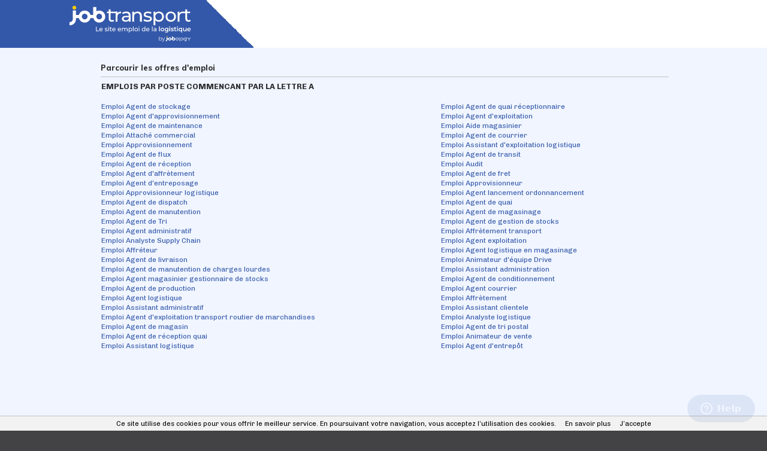

--- FILE ---
content_type: text/html; charset=utf-8
request_url: https://www.jobtransport.com/recherche-emploi/list/spos/l/a.aspx
body_size: 6316
content:
<!DOCTYPE html PUBLIC "-//W3C//DTD XHTML 1.0 Transitional//EN" "http://www.w3.org/TR/xhtml1/DTD/xhtml1-transitional.dtd">
<html xmlns="http://www.w3.org/1999/xhtml" xml:lang="fr-FR" lang="fr-FR" xmlns:og="http://opengraphprotocol.org/schema/" xmlns:fb="http://www.facebook.com/2008/fbml">
<head id="Head"><script>(function(w,i,g){w[g]=w[g]||[];if(typeof w[g].push=='function')w[g].push(i)})
(window,'GTM-PD994XW','google_tags_first_party');</script><script>(function(w,d,s,l){w[l]=w[l]||[];(function(){w[l].push(arguments);})('set', 'developer_id.dY2E1Nz', true);
		var f=d.getElementsByTagName(s)[0],
		j=d.createElement(s);j.async=true;j.src='/bgpj/';
		f.parentNode.insertBefore(j,f);
		})(window,document,'script','dataLayer');</script><title>
	EMPLOIS PAR POSTE COMMENCANT PAR LA LETTRE A
</title><meta http-equiv="content-type" content="text/html; charset=UTF-8" /><meta property="fb:admins" content="1675396002" /><meta id="MetaDescription" name="DESCRIPTION" content="EMPLOIS PAR POSTE COMMENCANT PAR LA LETTRE A" /><meta id="MetaKeywords" name="KEYWORDS" content="offre emploi logistique, offre emploi transport, emploi supply chain, chauffeur routier, emploi chauffeur, cariste, formation cariste, magasinier cariste, formation logistique, emploi export, manutentionnaire, affréteur, emploi logistique, conducteur routier, emploi transport " /><style id="StylePlaceholder" type="text/css"></style><link id="_Portals__default_Skins_BASE_JT_FR_" rel="stylesheet" type="text/css" href="/Portals/_default/Skins/BASE_JT_FR/skin.css?v=25032025121534" /><link id="_Portals__default_Skins_BASE_JT_FR_CANDIDAT_css" rel="stylesheet" type="text/css" href="/Portals/_default/Skins/BASE_JT_FR/CANDIDAT.css?v=22032023154111" /><link id="_Portals__default_Containers_BASE_" rel="stylesheet" type="text/css" href="/Portals/_default/Containers/BASE/container.css" /><link rel="canonical" href="/recherche-emploi/list/spos/l/a.aspx" /><link rel="alternate" media="only screen and (max-width: 640px)" href="https://www.jobtransport.com/m/recherche-emploi/list/spos/l/a.aspx" /><script>(function(w,d,s,l,i){w[l]=w[l]||[];w[l].push({'gtm.start':new Date().getTime(),event:'gtm.js'});var f=d.getElementsByTagName(s)[0],j=d.createElement(s),dl=l!='dataLayer'?'&l='+l:'';j.async=true;j.src='https://www.googletagmanager.com/gtm.js?id='+i+dl;f.parentNode.insertBefore(j,f);})(window,document,'script','dataLayer','GTM-PD994XW');</script><link rel="SHORTCUT ICON" href="/Portals/_default/Skins/BASE_JT_FR/images/favicon.ico" /><link rel="apple-touch-icon" href="/Portals/_default/Skins/BASE_JT_FR/images/apple-touch-icon.png" /><link id="jquery" rel="stylesheet" type="text/css" href="/js/jquery/css/jquery-ui-1.8.2.custom.css" /><meta property="og:title" content="EMPLOIS PAR POSTE COMMENCANT PAR LA LETTRE A" /><meta property="og:description" content="EMPLOIS PAR POSTE COMMENCANT PAR LA LETTRE A" /><meta property="og:type" content="article" /><meta property="og:url" content="/recherche-emploi/list/spos/l/a.aspx" /><meta property="og:image" content="/Portals/_default/Skins/BASE_JT_FR/images/avatar_fb.png" /><meta property="og:site_name" content="Jobtransport" /></head>
<body id="Body">
    
<script type="text/javascript"> 
    var isPostBack = false;
    if (!isPostBack){
        var postData = new FormData();
        postData.append("portalid", 0);
        postData.append("referrer", document.referrer);
        postData.append("url", window.location.href);
        postData.append("tabid", 272);

        var xhr = new XMLHttpRequest();
        xhr.open("POST", "/DesktopModules/CollectSiteLog.aspx");
        xhr.send(postData);
        //xhr.onreadystatechange=function(){
        //    if(this.readyState==4 && this.status==200){
        //        alert("OK");
        //    }
        //}
    }
</script>
    
    <noscript></noscript>
    <form name="Form" method="post" action="/recherche-emploi/list/spos/l/a.aspx" id="Form" enctype="multipart/form-data" style="height: 100%;">
<div>
<input type="hidden" name="__EVENTTARGET" id="__EVENTTARGET" value="" />
<input type="hidden" name="__EVENTARGUMENT" id="__EVENTARGUMENT" value="" />
<input type="hidden" name="__VIEWSTATE" id="__VIEWSTATE" value="/[base64]" />
</div>

<script type="text/javascript">
//<![CDATA[
var theForm = document.forms['Form'];
if (!theForm) {
    theForm = document.Form;
}
function __doPostBack(eventTarget, eventArgument) {
    if (!theForm.onsubmit || (theForm.onsubmit() != false)) {
        theForm.__EVENTTARGET.value = eventTarget;
        theForm.__EVENTARGUMENT.value = eventArgument;
        theForm.submit();
    }
}
//]]>
</script>


<script src="/WebResource.axd?d=hRAPtLMkeEihx6wLrp5Jesc296a0HTiiYTo5DhNUweejahaneuKg_1A3r5mTKrFvMSXadJeZ_qH1fTb80&amp;t=637814689746327080" type="text/javascript"></script>


<script src="/js/dnncore.js?v=24092020172949" type="text/javascript"></script><script>window.dataLayer = window.dataLayer || [];</script>
<script src="https://ajax.googleapis.com/ajax/libs/jquery/1.7.2/jquery.min.js" type="text/javascript"></script>
<script src="https://ajax.googleapis.com/ajax/libs/jqueryui/1.8.24/jquery-ui.min.js" type="text/javascript"></script>
<script type="text/javascript">
//<![CDATA[
jQuery.noConflict();document.addEventListener('DOMContentLoaded', function (event) { cookieChoices.showCookieConsentBar('Ce site utilise des cookies pour vous offrir le meilleur service. En poursuivant votre navigation, vous acceptez l’utilisation des cookies.', 'J’accepte', 'En savoir plus', '/politique-de-confidentialite'); });//]]>
</script>

<script src="/ScriptResource.axd?d=Ql-PINWfJ2Ag954A29VV9mz2j8_nGwCXBe_V2prSICwv0olw8628-NRQxh-k0hFHIyLqWP6iVOCdNEXbPgnugH6okBtDitAoys2Df_ck71YeiCzhP1jzNVii2Td_2x3TLWueQaGOb3AhR2d1IQiPqKQzqDI1&amp;t=49337fe8" type="text/javascript"></script>
<script src="/ScriptResource.axd?d=6brtKJ21ONW5DSdzLffLkiya3zab6iDqJmBX4MbZlQgiO7npl5wBdEvKjBmDmWPB7nEJwv-BE8ORY8RoaermAgyO5QVDB8JNykVow5eZb1KJ83WBvXHdKs0-zfPpk8YqV3T6_600jmB74YjQR-bxRE3HkZAo3_5jtku47g2&amp;t=49337fe8" type="text/javascript"></script>
        
        <div id="dnn_jtANALYTICS_div_gtm"><noscript><iframe src='https://www.googletagmanager.com/ns.html?id=GTM-PD994XW' height='0' width='0' style='display:none;visibility:hidden'></iframe></noscript></div>
<!-- RESKIN 2019 -->
<link href="https://fonts.googleapis.com/css?family=Chivo:300,400,700,900|Muli:400,800&display=swap" rel="stylesheet">

<link id="_Portals__default_Skins_BASE_JT_FR_SKIN_css" rel="stylesheet" type="text/css" href="/Portals/_default/Skins/BASE_JT_FR/reskin2019/skin.css">

<link id="_Portals__default_Skins_BASE_JT_FR_CANDIDAT_css" rel="stylesheet" type="text/css" href="/Portals/_default/Skins/BASE_JT_FR/reskin2019/CANDIDAT.css">


<div id="dnn_eltTopBarre">
	
    <div class="ContainerTopBarre">
        <div id="TopBarre">
            <div class="SkinFixedSize">
                <div style="float:left;" >
                    <input type="hidden" name="dnn$jtLOGO$hfSiteName" id="dnn_jtLOGO_hfSiteName" value="Jobtransport" />
<input type="hidden" name="dnn$jtLOGO$hfEspace" id="dnn_jtLOGO_hfEspace" value="CANDIDAT" />
<input type="hidden" name="dnn$jtLOGO$hfMobile" id="dnn_jtLOGO_hfMobile" value="False" />
<input type="hidden" name="dnn$jtLOGO$hfPartenaireSite" id="dnn_jtLOGO_hfPartenaireSite" value="True" />






<div class="top-container">
	<div class="logo-container">
		
		<div class="logo-wrapper">
			<a id="dnn_jtLOGO_hypLogo" title="Emploi Logistique - Emploi Transport - Emploi Supply Chain : Jobtransport" data-ajax="false" href="/"><img id="dnn_jtLOGO_imgLogo" class="logo" src="/Portals/_default/Skins/BASE_JT_FR/images/logo.svg?v=07032025162010" alt="Emploi Logistique - Emploi Transport - Emploi Supply Chain : Jobtransport" style="border-width:0px;" /></a>

		</div>
		<div class="nav-wrapper" style="display: none;">
			<ul class="nav">
				<li class="nav-item">
					<a id="dnn_jtLOGO_hlSearch" class="search" data-ajax="false" href="/m/emploi.aspx">
						<svg xmlns="http://www.w3.org/2000/svg" xmlns:xlink="http://www.w3.org/1999/xlink" width="40.837" height="40.838" viewBox="0 0 40.837 40.838"><defs><clipPath id="a"><rect width="40.837" height="40.838" fill="none"/></clipPath></defs><g clip-path="url(#a)"><g transform="translate(0 0)"><path d="M15.505,280.6a14.978,14.978,0,1,0,14.976,14.976A15,15,0,0,0,15.505,280.6Zm0,2.724A12.255,12.255,0,1,1,3.253,295.572,12.234,12.234,0,0,1,15.505,283.32Z" transform="translate(-0.529 -280.596)"/><path d="M11.8,291.868a4.108,4.108,0,0,0,0,5.778l6.738,6.738a4.086,4.086,0,0,0,5.778-5.778l-6.738-6.738A4.108,4.108,0,0,0,11.8,291.868Zm1.926,1.926a1.33,1.33,0,0,1,1.926,0l6.738,6.738a1.362,1.362,0,1,1-1.926,1.926l-6.738-6.738A1.33,1.33,0,0,1,13.727,293.794Z" transform="translate(15.333 -264.733)"/><path d="M13.011,282.182a11.162,11.162,0,0,0-10.9,10.9,1.362,1.362,0,1,0,2.724,0,8.659,8.659,0,0,1,8.171-8.171,1.362,1.362,0,0,0,0-2.724Z" transform="translate(1.965 -278.101)"/></g></g></svg>
					</a>

				</li>
				<li class="nav-item">
					<a href="#menuPanel" data-role="button">
						<i class="material-icons md-40">menu</i>
					</a>
				</li>
			</ul>
		</div>
	</div>
</div>

                </div>
                
            </div>
        </div>
    </div>

</div>
<div class="Content">
    <div id="dnn_HeaderPane" class="HeaderPane">
    </div>
    <div class="SkinFixedSize">
        <table class="TablePane">
            <tr>
                <td class="SkinFixedSize tdTablePane">
                    <table class="tPane fullwidth">
                        <tr>
                            <td id="dnn_TopPane" class="TopPane" colspan="2"><a name="2198"></a><a name="1169"></a>
<div>
    <div class="ctn-action">
        
    </div>
	<div class="ctn-line-title">
		<span id="dnn_ctr1169_dnnTITLE_lblTitle" class="ctn-title-color ctn-title-size"><h1 class="lbl_titre3_G_x_gris">Parcourir les offres d'emploi</h1></span>



	</div>
    <div id="dnn_ctr1169_ContentPane" class="fullwidth ctn-content ctn-line DNNAlignleft">
    <div id="dnn_ctr1169_ModuleContent">
	<table id="dnn_ctr1169_recherche_emploi_DL_SPOS" cellspacing="0" border="0" style="width:100%;border-collapse:collapse;">
		<tr>
			<td colspan="2">
        <span id="dnn_ctr1169_recherche_emploi_DL_SPOS_ctl00_HL_TITRE_SPOS" class="lien_titre3_G_x_gris"><h1 class="lbl_titre3_G_x_gris">EMPLOIS PAR POSTE COMMENCANT PAR LA LETTRE A</h1></span>
        <br /><br />
    </td>
		</tr><tr>
			<td>
        <a id="dnn_ctr1169_recherche_emploi_DL_SPOS_ctl01_HL_SPOS" class="lien_texte2_x_x_bleu" href="/emploi/agent-de-stockage.aspx">Emploi Agent de stockage</a><br />
    </td><td>
        <a id="dnn_ctr1169_recherche_emploi_DL_SPOS_ctl27_HL_SPOS" class="lien_texte2_x_x_bleu" href="/emploi/agent-de-quai-receptionnaire.aspx">Emploi Agent de quai réceptionnaire</a><br />
    </td>
		</tr><tr>
			<td>
        <a id="dnn_ctr1169_recherche_emploi_DL_SPOS_ctl02_HL_SPOS" class="lien_texte2_x_x_bleu" href="/emploi/agent-approvisionnement.aspx">Emploi Agent d'approvisionnement</a><br />
    </td><td>
        <a id="dnn_ctr1169_recherche_emploi_DL_SPOS_ctl28_HL_SPOS" class="lien_texte2_x_x_bleu" href="/emploi/agent-exploitation.aspx">Emploi Agent d'exploitation</a><br />
    </td>
		</tr><tr>
			<td>
        <a id="dnn_ctr1169_recherche_emploi_DL_SPOS_ctl03_HL_SPOS" class="lien_texte2_x_x_bleu" href="/emploi/agent-de-maintenance.aspx">Emploi Agent de maintenance</a><br />
    </td><td>
        <a id="dnn_ctr1169_recherche_emploi_DL_SPOS_ctl29_HL_SPOS" class="lien_texte2_x_x_bleu" href="/emploi/aide-magasinier.aspx">Emploi Aide magasinier</a><br />
    </td>
		</tr><tr>
			<td>
        <a id="dnn_ctr1169_recherche_emploi_DL_SPOS_ctl04_HL_SPOS" class="lien_texte2_x_x_bleu" href="/emploi/attache-commercial.aspx">Emploi Attaché commercial</a><br />
    </td><td>
        <a id="dnn_ctr1169_recherche_emploi_DL_SPOS_ctl30_HL_SPOS" class="lien_texte2_x_x_bleu" href="/emploi/agent-de-courrier.aspx">Emploi Agent de courrier</a><br />
    </td>
		</tr><tr>
			<td>
        <a id="dnn_ctr1169_recherche_emploi_DL_SPOS_ctl05_HL_SPOS" class="lien_texte2_x_x_bleu" href="/emploi/approvisionnement.aspx">Emploi Approvisionnement</a><br />
    </td><td>
        <a id="dnn_ctr1169_recherche_emploi_DL_SPOS_ctl31_HL_SPOS" class="lien_texte2_x_x_bleu" href="/emploi/assistant-exploitation-logistique.aspx">Emploi Assistant d'exploitation logistique</a><br />
    </td>
		</tr><tr>
			<td>
        <a id="dnn_ctr1169_recherche_emploi_DL_SPOS_ctl06_HL_SPOS" class="lien_texte2_x_x_bleu" href="/emploi/agent-de-flux.aspx">Emploi Agent de flux</a><br />
    </td><td>
        <a id="dnn_ctr1169_recherche_emploi_DL_SPOS_ctl32_HL_SPOS" class="lien_texte2_x_x_bleu" href="/emploi/agent-de-transit.aspx">Emploi Agent de transit</a><br />
    </td>
		</tr><tr>
			<td>
        <a id="dnn_ctr1169_recherche_emploi_DL_SPOS_ctl07_HL_SPOS" class="lien_texte2_x_x_bleu" href="/emploi/agent-de-reception.aspx">Emploi Agent de réception</a><br />
    </td><td>
        <a id="dnn_ctr1169_recherche_emploi_DL_SPOS_ctl33_HL_SPOS" class="lien_texte2_x_x_bleu" href="/emploi/audit.aspx">Emploi Audit</a><br />
    </td>
		</tr><tr>
			<td>
        <a id="dnn_ctr1169_recherche_emploi_DL_SPOS_ctl08_HL_SPOS" class="lien_texte2_x_x_bleu" href="/emploi/agent-affretement.aspx">Emploi Agent d'affrètement</a><br />
    </td><td>
        <a id="dnn_ctr1169_recherche_emploi_DL_SPOS_ctl34_HL_SPOS" class="lien_texte2_x_x_bleu" href="/emploi/agent-de-fret.aspx">Emploi Agent de fret</a><br />
    </td>
		</tr><tr>
			<td>
        <a id="dnn_ctr1169_recherche_emploi_DL_SPOS_ctl09_HL_SPOS" class="lien_texte2_x_x_bleu" href="/emploi/agent-entreposage.aspx">Emploi Agent d'entreposage</a><br />
    </td><td>
        <a id="dnn_ctr1169_recherche_emploi_DL_SPOS_ctl35_HL_SPOS" class="lien_texte2_x_x_bleu" href="/emploi/approvisionneur.aspx">Emploi Approvisionneur</a><br />
    </td>
		</tr><tr>
			<td>
        <a id="dnn_ctr1169_recherche_emploi_DL_SPOS_ctl10_HL_SPOS" class="lien_texte2_x_x_bleu" href="/emploi/approvisionneur-logistique.aspx">Emploi Approvisionneur logistique</a><br />
    </td><td>
        <a id="dnn_ctr1169_recherche_emploi_DL_SPOS_ctl36_HL_SPOS" class="lien_texte2_x_x_bleu" href="/emploi/agent-lancement-ordonnancement.aspx">Emploi Agent lancement ordonnancement</a><br />
    </td>
		</tr><tr>
			<td>
        <a id="dnn_ctr1169_recherche_emploi_DL_SPOS_ctl11_HL_SPOS" class="lien_texte2_x_x_bleu" href="/emploi/agent-de-dispatch.aspx">Emploi Agent de dispatch</a><br />
    </td><td>
        <a id="dnn_ctr1169_recherche_emploi_DL_SPOS_ctl37_HL_SPOS" class="lien_texte2_x_x_bleu" href="/emploi/agent-de-quai.aspx">Emploi Agent de quai</a><br />
    </td>
		</tr><tr>
			<td>
        <a id="dnn_ctr1169_recherche_emploi_DL_SPOS_ctl12_HL_SPOS" class="lien_texte2_x_x_bleu" href="/emploi/agent-de-manutention.aspx">Emploi Agent de manutention</a><br />
    </td><td>
        <a id="dnn_ctr1169_recherche_emploi_DL_SPOS_ctl38_HL_SPOS" class="lien_texte2_x_x_bleu" href="/emploi/agent-de-magasinage.aspx">Emploi Agent de magasinage</a><br />
    </td>
		</tr><tr>
			<td>
        <a id="dnn_ctr1169_recherche_emploi_DL_SPOS_ctl13_HL_SPOS" class="lien_texte2_x_x_bleu" href="/emploi/agent-de-tri.aspx">Emploi Agent de Tri</a><br />
    </td><td>
        <a id="dnn_ctr1169_recherche_emploi_DL_SPOS_ctl39_HL_SPOS" class="lien_texte2_x_x_bleu" href="/emploi/agent-de-gestion-de-stocks.aspx">Emploi Agent de gestion de stocks</a><br />
    </td>
		</tr><tr>
			<td>
        <a id="dnn_ctr1169_recherche_emploi_DL_SPOS_ctl14_HL_SPOS" class="lien_texte2_x_x_bleu" href="/emploi/agent-administratif.aspx">Emploi Agent administratif</a><br />
    </td><td>
        <a id="dnn_ctr1169_recherche_emploi_DL_SPOS_ctl40_HL_SPOS" class="lien_texte2_x_x_bleu" href="/emploi/affretement-transport.aspx">Emploi Affrètement transport</a><br />
    </td>
		</tr><tr>
			<td>
        <a id="dnn_ctr1169_recherche_emploi_DL_SPOS_ctl15_HL_SPOS" class="lien_texte2_x_x_bleu" href="/emploi/analyste-supply-chain.aspx">Emploi Analyste Supply Chain</a><br />
    </td><td>
        <a id="dnn_ctr1169_recherche_emploi_DL_SPOS_ctl41_HL_SPOS" class="lien_texte2_x_x_bleu" href="/emploi/agent-exploitation.aspx">Emploi Agent exploitation</a><br />
    </td>
		</tr><tr>
			<td>
        <a id="dnn_ctr1169_recherche_emploi_DL_SPOS_ctl16_HL_SPOS" class="lien_texte2_x_x_bleu" href="/emploi/affreteur.aspx">Emploi Affréteur</a><br />
    </td><td>
        <a id="dnn_ctr1169_recherche_emploi_DL_SPOS_ctl42_HL_SPOS" class="lien_texte2_x_x_bleu" href="/emploi/agent-logistique-en-magasinage.aspx">Emploi Agent logistique en magasinage</a><br />
    </td>
		</tr><tr>
			<td>
        <a id="dnn_ctr1169_recherche_emploi_DL_SPOS_ctl17_HL_SPOS" class="lien_texte2_x_x_bleu" href="/emploi/agent-de-livraison.aspx">Emploi Agent de livraison</a><br />
    </td><td>
        <a id="dnn_ctr1169_recherche_emploi_DL_SPOS_ctl43_HL_SPOS" class="lien_texte2_x_x_bleu" href="/emploi/animateur-equipe-drive.aspx">Emploi Animateur d'équipe Drive</a><br />
    </td>
		</tr><tr>
			<td>
        <a id="dnn_ctr1169_recherche_emploi_DL_SPOS_ctl18_HL_SPOS" class="lien_texte2_x_x_bleu" href="/emploi/agent-de-manutention-de-charges-lourdes.aspx">Emploi Agent de manutention de charges lourdes</a><br />
    </td><td>
        <a id="dnn_ctr1169_recherche_emploi_DL_SPOS_ctl44_HL_SPOS" class="lien_texte2_x_x_bleu" href="/emploi/assistant-administration.aspx">Emploi Assistant administration</a><br />
    </td>
		</tr><tr>
			<td>
        <a id="dnn_ctr1169_recherche_emploi_DL_SPOS_ctl19_HL_SPOS" class="lien_texte2_x_x_bleu" href="/emploi/agent-magasinier-gestionnaire-de-stocks.aspx">Emploi Agent magasinier gestionnaire de stocks</a><br />
    </td><td>
        <a id="dnn_ctr1169_recherche_emploi_DL_SPOS_ctl45_HL_SPOS" class="lien_texte2_x_x_bleu" href="/emploi/agent-de-conditionnement.aspx">Emploi Agent de conditionnement</a><br />
    </td>
		</tr><tr>
			<td>
        <a id="dnn_ctr1169_recherche_emploi_DL_SPOS_ctl20_HL_SPOS" class="lien_texte2_x_x_bleu" href="/emploi/agent-de-production.aspx">Emploi Agent de production</a><br />
    </td><td>
        <a id="dnn_ctr1169_recherche_emploi_DL_SPOS_ctl46_HL_SPOS" class="lien_texte2_x_x_bleu" href="/emploi/agent-courrier.aspx">Emploi Agent courrier</a><br />
    </td>
		</tr><tr>
			<td>
        <a id="dnn_ctr1169_recherche_emploi_DL_SPOS_ctl21_HL_SPOS" class="lien_texte2_x_x_bleu" href="/emploi/agent-logistique.aspx">Emploi Agent logistique</a><br />
    </td><td>
        <a id="dnn_ctr1169_recherche_emploi_DL_SPOS_ctl47_HL_SPOS" class="lien_texte2_x_x_bleu" href="/emploi/affretement.aspx">Emploi Affrètement</a><br />
    </td>
		</tr><tr>
			<td>
        <a id="dnn_ctr1169_recherche_emploi_DL_SPOS_ctl22_HL_SPOS" class="lien_texte2_x_x_bleu" href="/emploi/assistant-administratif.aspx">Emploi Assistant administratif</a><br />
    </td><td>
        <a id="dnn_ctr1169_recherche_emploi_DL_SPOS_ctl48_HL_SPOS" class="lien_texte2_x_x_bleu" href="/emploi/assistant-clientele.aspx">Emploi Assistant clientele</a><br />
    </td>
		</tr><tr>
			<td>
        <a id="dnn_ctr1169_recherche_emploi_DL_SPOS_ctl23_HL_SPOS" class="lien_texte2_x_x_bleu" href="/emploi/agent-exploitation-transport-routier-de-marchandises.aspx">Emploi Agent d'exploitation transport routier de marchandises</a><br />
    </td><td>
        <a id="dnn_ctr1169_recherche_emploi_DL_SPOS_ctl49_HL_SPOS" class="lien_texte2_x_x_bleu" href="/emploi/analyste-logistique.aspx">Emploi Analyste logistique</a><br />
    </td>
		</tr><tr>
			<td>
        <a id="dnn_ctr1169_recherche_emploi_DL_SPOS_ctl24_HL_SPOS" class="lien_texte2_x_x_bleu" href="/emploi/agent-de-magasin.aspx">Emploi Agent de magasin</a><br />
    </td><td>
        <a id="dnn_ctr1169_recherche_emploi_DL_SPOS_ctl50_HL_SPOS" class="lien_texte2_x_x_bleu" href="/emploi/agent-de-tri-postal.aspx">Emploi Agent de tri postal</a><br />
    </td>
		</tr><tr>
			<td>
        <a id="dnn_ctr1169_recherche_emploi_DL_SPOS_ctl25_HL_SPOS" class="lien_texte2_x_x_bleu" href="/emploi/agent-de-reception-quai.aspx">Emploi Agent de réception quai</a><br />
    </td><td>
        <a id="dnn_ctr1169_recherche_emploi_DL_SPOS_ctl51_HL_SPOS" class="lien_texte2_x_x_bleu" href="/emploi/animateur-de-vente.aspx">Emploi Animateur de vente</a><br />
    </td>
		</tr><tr>
			<td>
        <a id="dnn_ctr1169_recherche_emploi_DL_SPOS_ctl26_HL_SPOS" class="lien_texte2_x_x_bleu" href="/emploi/assistant-logistique.aspx">Emploi Assistant logistique</a><br />
    </td><td>
        <a id="dnn_ctr1169_recherche_emploi_DL_SPOS_ctl52_HL_SPOS" class="lien_texte2_x_x_bleu" href="/emploi/agent-entrepot.aspx">Emploi Agent d'entrepôt</a><br />
    </td>
		</tr>
	</table>
   
 



<br />

</div></div>
    <div class="ctn-action2">
        
    </div>
    <div class="ctn-settings">
        
    </div>
</div>
<div class="clear ctn-br">
</div>
</td>

                        </tr>
                        <tr>
                            <td id="dnn_LeftPane" class="LeftPane DNNEmptyPane"></td>

                            <td id="dnn_RightPane" class="RightPane DNNEmptyPane"></td>

                        </tr>
                    </table>
                    <table class="tPane fullwidth">
                        <tr>
                            <td id="dnn_TopPane2" class="TopPane2 DNNEmptyPane" colspan="3"></td>

                        </tr>
                        <tr>
                            <td id="dnn_LeftPane2" class="LeftPane2 DNNEmptyPane"></td>

                            <td id="dnn_ContentPane" class="ContentPane DNNEmptyPane"></td>

                            <td id="dnn_RightPane2" class="RightPane2 DNNEmptyPane"></td>

                        </tr>
                    </table>
                    <table class="tPane fullwidth">
                        <tr>
                            <td id="dnn_ContentPane1" class="ContentPane1 DNNEmptyPane" colspan="2"></td>

                        </tr>
                        <tr>
                            <td id="dnn_ContentPane2" class="ContentPane2 DNNEmptyPane"></td>

                            <td id="dnn_RightPane3" class="RightPane3 DNNEmptyPane"></td>

                        </tr>
                        <tr>
                            <td id="dnn_MiddlePane" class="MiddlePane DNNEmptyPane" colspan="2"></td>

                        </tr>
                        <tr>
                            <td id="dnn_LeftPane3" class="LeftPane3 DNNEmptyPane"></td>

                            <td id="dnn_ContentPane3" class="ContentPane3 DNNEmptyPane"></td>

                        </tr>
                    </table>
                    <table class="tPane fullwidth">
                        <tr>
                            <td id="dnn_BottomPane" class="BottomPane DNNEmptyPane" colspan="3"></td>

                        </tr>
                        <tr>
                            <td id="dnn_LeftPane4" class="LeftPane4 DNNEmptyPane"></td>

                            <td id="dnn_ContentPane4" class="ContentPane4 DNNEmptyPane"></td>

                            <td id="dnn_RightPane4" class="RightPane4 DNNEmptyPane"></td>

                        </tr>
                        <tr>
                            <td id="dnn_BottomPane2" class="BottomPane2 DNNEmptyPane" colspan="3"></td>

                        </tr>
                    </table>
                </td>
                <td id="dnn_RightOutPane" class="RightOutPane DNNEmptyPane"></td>

            </tr>
        </table>
    </div>
</div>
<div class="Footer">
    <div class="SkinFixedSize">
        <div class="CopyrightCell">
            <span id="dnn_jtCOPYRIGHT_lblCopyright" class="lbl_texte1_x_x_blanc">Copyright 1999-2026 Jobtransport</span>

        </div>
        
    </div>
</div>
<div id="dnn_eltBottomBarre">
	
    

</div>


        <input name="ScrollTop" type="hidden" id="ScrollTop" />
        <input name="__dnnVariable" type="hidden" id="__dnnVariable" />
    
<div>

	<input type="hidden" name="__VIEWSTATEGENERATOR" id="__VIEWSTATEGENERATOR" value="CA0B0334" />
</div></form>
<script defer src="https://static.cloudflareinsights.com/beacon.min.js/vcd15cbe7772f49c399c6a5babf22c1241717689176015" integrity="sha512-ZpsOmlRQV6y907TI0dKBHq9Md29nnaEIPlkf84rnaERnq6zvWvPUqr2ft8M1aS28oN72PdrCzSjY4U6VaAw1EQ==" data-cf-beacon='{"version":"2024.11.0","token":"9ac5bdb77ee54229a0e984590ab19863","server_timing":{"name":{"cfCacheStatus":true,"cfEdge":true,"cfExtPri":true,"cfL4":true,"cfOrigin":true,"cfSpeedBrain":true},"location_startswith":null}}' crossorigin="anonymous"></script>
</body>
</html>


--- FILE ---
content_type: image/svg+xml
request_url: https://www.jobtransport.com/Portals/_default/Skins/BASE_JT_FR/images/logo.svg?v=07032025162010
body_size: 3832
content:
<?xml version="1.0" encoding="UTF-8"?>
<svg id="Calque_1" data-name="Calque 1" xmlns="http://www.w3.org/2000/svg" viewBox="0 0 1095.39 371.78">
  <defs>
    <style>
      .cls-1 {
        fill: #ffc600;
      }

      .cls-2 {
        fill: #fff;
      }

      .cls-3 {
        fill: #ffcd00;
      }
    </style>
  </defs>
  <g>
    <path class="cls-2" d="M263.33,209.24h5.12v31.39h19.39v4.46h-24.51v-35.85Z"/>
    <path class="cls-2" d="M316.55,233.16h-22c.61,4.76,4.45,7.94,9.82,7.94,3.17,0,5.83-1.07,7.83-3.28l2.71,3.18c-2.46,2.87-6.19,4.4-10.69,4.4-8.75,0-14.58-5.79-14.58-13.88s5.78-13.83,13.61-13.83,13.41,5.63,13.41,13.98c0,.41-.05,1.03-.1,1.49ZM294.54,229.62h17.4c-.51-4.56-3.94-7.79-8.7-7.79s-8.19,3.18-8.7,7.79Z"/>
    <path class="cls-2" d="M332.77,242.22l2.05-3.89c2.3,1.64,5.99,2.82,9.52,2.82,4.55,0,6.45-1.38,6.45-3.69,0-6.09-17.14-.82-17.14-11.62,0-4.86,4.35-8.14,11.31-8.14,3.53,0,7.52.92,9.88,2.46l-2.1,3.89c-2.46-1.59-5.17-2.15-7.83-2.15-4.3,0-6.4,1.59-6.4,3.74,0,6.4,17.19,1.18,17.19,11.73,0,4.92-4.5,8.04-11.72,8.04-4.5,0-8.95-1.38-11.2-3.18Z"/>
    <path class="cls-2" d="M360.46,209.55c0-1.79,1.43-3.23,3.33-3.23s3.33,1.38,3.33,3.12c0,1.84-1.38,3.28-3.33,3.28s-3.33-1.38-3.33-3.17ZM361.33,217.95h4.91v27.14h-4.91v-27.14Z"/>
    <path class="cls-2" d="M390.34,243.5c-1.48,1.28-3.74,1.9-5.94,1.9-5.47,0-8.6-3.02-8.6-8.5v-14.9h-4.61v-4.05h4.61v-5.94h4.91v5.94h7.78v4.05h-7.78v14.7c0,2.92,1.54,4.56,4.25,4.56,1.43,0,2.81-.46,3.84-1.28l1.54,3.53Z"/>
    <path class="cls-2" d="M419.25,233.16h-22c.61,4.76,4.45,7.94,9.82,7.94,3.17,0,5.83-1.07,7.83-3.28l2.71,3.18c-2.46,2.87-6.19,4.4-10.69,4.4-8.75,0-14.58-5.79-14.58-13.88s5.78-13.83,13.61-13.83,13.41,5.63,13.41,13.98c0,.41-.05,1.03-.1,1.49ZM397.25,229.62h17.4c-.51-4.56-3.94-7.79-8.7-7.79s-8.19,3.18-8.7,7.79Z"/>
    <path class="cls-2" d="M463.31,233.16h-22c.61,4.76,4.45,7.94,9.82,7.94,3.17,0,5.83-1.07,7.83-3.28l2.71,3.18c-2.46,2.87-6.19,4.4-10.69,4.4-8.75,0-14.58-5.79-14.58-13.88s5.78-13.83,13.61-13.83,13.41,5.63,13.41,13.98c0,.41-.05,1.03-.1,1.49ZM441.31,229.62h17.4c-.51-4.56-3.94-7.79-8.7-7.79s-8.19,3.18-8.7,7.79Z"/>
    <path class="cls-2" d="M514.74,229.47v15.62h-4.91v-15.06c0-5.33-2.56-7.94-7.01-7.94-4.91,0-8.13,3.12-8.13,9.01v13.98h-4.91v-15.06c0-5.33-2.56-7.94-7.01-7.94-4.91,0-8.14,3.12-8.14,9.01v13.98h-4.91v-27.14h4.71v4.05c1.94-2.76,5.27-4.3,9.36-4.3s7.62,1.64,9.41,5.02c2.05-3.07,5.83-5.02,10.44-5.02,6.6,0,11.1,3.79,11.1,11.78Z"/>
    <path class="cls-2" d="M551.38,231.52c0,8.35-5.78,13.88-13.71,13.88-3.84,0-7.22-1.49-9.47-4.4v14.03h-4.91v-37.08h4.71v4.3c2.2-3.02,5.68-4.56,9.67-4.56,7.93,0,13.71,5.53,13.71,13.83ZM546.42,231.52c0-5.74-3.94-9.53-9.16-9.53s-9.11,3.79-9.11,9.53,3.94,9.58,9.11,9.58,9.16-3.79,9.16-9.58Z"/>
    <path class="cls-2" d="M557.68,207.09h4.91v38h-4.91v-38Z"/>
    <path class="cls-2" d="M568.94,231.52c0-8.09,5.99-13.83,14.12-13.83s14.07,5.74,14.07,13.83-5.94,13.88-14.07,13.88-14.12-5.79-14.12-13.88ZM592.17,231.52c0-5.79-3.89-9.53-9.11-9.53s-9.16,3.74-9.16,9.53,3.94,9.58,9.16,9.58,9.11-3.79,9.11-9.58Z"/>
    <path class="cls-2" d="M602.56,209.55c0-1.79,1.43-3.23,3.33-3.23s3.33,1.38,3.33,3.12c0,1.84-1.38,3.28-3.33,3.28s-3.33-1.38-3.33-3.17ZM603.43,217.95h4.91v27.14h-4.91v-27.14Z"/>
    <path class="cls-2" d="M656.03,207.09v38h-4.71v-4.3c-2.2,3.07-5.68,4.61-9.67,4.61-7.93,0-13.71-5.58-13.71-13.88s5.78-13.83,13.71-13.83c3.84,0,7.22,1.43,9.47,4.35v-14.95h4.91ZM651.17,231.52c0-5.79-3.94-9.53-9.11-9.53s-9.16,3.74-9.16,9.53,3.94,9.58,9.16,9.58,9.11-3.79,9.11-9.58Z"/>
    <path class="cls-2" d="M689.24,233.16h-22c.61,4.76,4.45,7.94,9.82,7.94,3.17,0,5.83-1.07,7.83-3.28l2.71,3.18c-2.45,2.87-6.19,4.4-10.69,4.4-8.75,0-14.58-5.79-14.58-13.88s5.78-13.83,13.61-13.83,13.4,5.63,13.4,13.98c0,.41-.05,1.03-.1,1.49ZM667.24,229.62h17.4c-.51-4.56-3.94-7.79-8.7-7.79s-8.19,3.18-8.7,7.79Z"/>
    <path class="cls-2" d="M708.89,207.09h4.91v38h-4.91v-38Z"/>
    <path class="cls-2" d="M744.15,228.7v16.39h-4.66v-3.59c-1.64,2.46-4.66,3.89-8.9,3.89-6.14,0-10.03-3.28-10.03-7.99,0-4.35,2.81-7.94,10.9-7.94h7.78v-.97c0-4.15-2.4-6.56-7.26-6.56-3.22,0-6.5,1.13-8.6,2.92l-2.05-3.69c2.81-2.25,6.86-3.48,11.2-3.48,7.42,0,11.62,3.58,11.62,11.01ZM739.24,236.79v-3.79h-7.57c-4.86,0-6.24,1.9-6.24,4.2,0,2.71,2.25,4.4,5.99,4.4s6.6-1.69,7.83-4.81Z"/>
    <path class="cls-2" d="M765.54,207.09h6.4v38h-6.4v-38Z"/>
    <path class="cls-2" d="M777.57,231.42c0-8.19,6.14-13.98,14.53-13.98s14.58,5.79,14.58,13.98-6.09,14.03-14.58,14.03-14.53-5.84-14.53-14.03ZM800.23,231.42c0-5.22-3.48-8.55-8.13-8.55s-8.08,3.33-8.08,8.55,3.48,8.55,8.08,8.55,8.13-3.33,8.13-8.55Z"/>
    <path class="cls-2" d="M839.43,217.74v23.2c0,9.94-5.17,14.44-14.74,14.44-5.12,0-10.18-1.33-13.3-3.89l2.87-4.81c2.4,2,6.29,3.28,10.08,3.28,6.04,0,8.7-2.76,8.7-8.3v-1.43c-2.25,2.46-5.47,3.64-9.16,3.64-7.83,0-13.82-5.33-13.82-13.26s5.99-13.16,13.82-13.16c3.84,0,7.21,1.23,9.47,3.94v-3.64h6.09ZM833.14,230.6c0-4.61-3.48-7.73-8.29-7.73s-8.34,3.12-8.34,7.73,3.48,7.83,8.34,7.83,8.29-3.17,8.29-7.83Z"/>
    <path class="cls-2" d="M846.45,209.39c0-2.15,1.74-3.84,4.09-3.84s4.09,1.59,4.09,3.69c0,2.25-1.69,3.99-4.09,3.99s-4.09-1.69-4.09-3.84ZM847.32,217.74h6.4v27.35h-6.4v-27.35Z"/>
    <path class="cls-2" d="M858.47,242.37l2.45-4.86c2.41,1.59,6.09,2.71,9.52,2.71,4.04,0,5.73-1.13,5.73-3.02,0-5.22-16.88-.31-16.88-11.22,0-5.17,4.66-8.55,12.02-8.55,3.63,0,7.78.87,10.23,2.36l-2.45,4.86c-2.61-1.54-5.22-2.05-7.83-2.05-3.89,0-5.73,1.28-5.73,3.07,0,5.53,16.89.62,16.89,11.32,0,5.12-4.71,8.45-12.38,8.45-4.55,0-9.11-1.33-11.56-3.07Z"/>
    <path class="cls-2" d="M903.86,243.6c-1.54,1.23-3.84,1.84-6.14,1.84-5.99,0-9.41-3.18-9.41-9.22v-13.16h-4.5v-5.12h4.5v-6.25h6.4v6.25h7.32v5.12h-7.32v13.01c0,2.66,1.33,4.1,3.79,4.1,1.33,0,2.61-.36,3.58-1.13l1.79,4.56Z"/>
    <path class="cls-2" d="M907.75,209.39c0-2.15,1.74-3.84,4.09-3.84s4.09,1.59,4.09,3.69c0,2.25-1.69,3.99-4.09,3.99s-4.09-1.69-4.09-3.84ZM908.62,217.74h6.4v27.35h-6.4v-27.35Z"/>
    <path class="cls-2" d="M949.6,217.74v37.28h-6.4v-13.26c-2.2,2.51-5.27,3.69-8.75,3.69-7.98,0-13.82-5.53-13.82-14.03s5.83-13.98,13.82-13.98c3.73,0,6.91,1.28,9.06,3.89v-3.59h6.09ZM943.31,231.42c0-5.22-3.48-8.55-8.13-8.55s-8.08,3.33-8.08,8.55,3.48,8.55,8.08,8.55,8.13-3.33,8.13-8.55Z"/>
    <path class="cls-2" d="M983.94,217.74v27.35h-6.09v-3.48c-2.05,2.51-5.27,3.84-8.8,3.84-7.01,0-11.77-3.84-11.77-12.09v-15.62h6.4v14.75c0,4.97,2.35,7.32,6.4,7.32,4.45,0,7.47-2.77,7.47-8.25v-13.83h6.4Z"/>
    <path class="cls-2" d="M1017.41,233.46h-21.44c.77,3.99,4.09,6.56,8.85,6.56,3.07,0,5.48-.97,7.42-2.97l3.43,3.94c-2.46,2.92-6.29,4.46-11,4.46-9.16,0-15.09-5.89-15.09-14.03s5.99-13.98,14.12-13.98,13.82,5.58,13.82,14.13c0,.51-.05,1.28-.1,1.9ZM995.92,229.21h15.5c-.51-3.94-3.53-6.66-7.73-6.66s-7.16,2.66-7.78,6.66Z"/>
  </g>
  <g>
    <path class="cls-3" d="M91.06,71.78c8.49,0,15.16-6.83,15.16-15.18s-6.67-15.18-15.16-15.18-15.16,6.68-15.16,15.18,6.82,15.18,15.16,15.18Z"/>
    <path class="cls-2" d="M288.95,79.45c-8.19,0-15.89,2.05-22.62,5.65v-33.58h-25.3v63.52h-21.16c-5.46-20.53-24.19-35.59-46.45-35.59s-40.88,15.06-46.31,35.59h-23.32v-35.66h-25.32v69.51c0,12.29-10.46,22.77-22.75,22.77h-3.79v25.35h3.79c26.54,0,48.07-21.55,48.07-48.11v-8.95h23.36c5.48,20.49,24.06,35.59,46.27,35.59s40.9-15.1,46.41-35.59h22.82v-.12c5.43,20.55,24.04,35.71,46.29,35.71,26.54,0,48.07-21.55,48.07-48.11s-21.53-47.96-48.07-47.96ZM173.39,150.25c-12.13,0-22.75-10.47-22.75-22.77s10.61-22.77,22.75-22.77,22.75,10.62,22.75,22.77-10.46,22.77-22.75,22.77ZM288.95,150.18c-12.13,0-22.75-10.47-22.75-22.77s10.61-22.77,22.75-22.77,22.75,10.62,22.75,22.77-10.46,22.77-22.75,22.77Z"/>
    <g>
      <path class="cls-2" d="M956.16,100.14c-3.41,0,1.08,0-4.16,0-15.87,0-24.26,10.69-24.26,28.15v39.74h-14.44v-79.78h13.84v13.4c5.11-9.33,14.64-13.4,29.03-13.4h18.64v-17.46h14.44v17.46h22.86v11.89h-22.86v43.2c0,8.58,4.51,13.4,12.48,13.4,4.21,0,8.27-1.36,11.28-3.76l4.51,10.39c-4.36,3.76-10.98,5.57-17.44,5.57-16.09,0-25.27-8.88-25.27-24.99v-43.8h-18.64Z"/>
      <g>
        <path class="cls-2" d="M407.11,163.23c-4.35,3.75-10.94,5.55-17.39,5.55-16.04,0-25.19-8.85-25.19-24.91v-43.67h-13.49v-11.86h13.49v-17.41h14.39v17.41h53.39v11.86h-53.39v43.07c0,8.55,4.5,13.36,12.44,13.36,4.2,0,8.25-1.35,11.24-3.75l4.5,10.35Z"/>
        <path class="cls-2" d="M462.73,87.6v13.96c-1.2-.15-2.25-.15-3.3-.15-15.44,0-25.04,9.45-25.04,26.86v39.62h-14.39v-79.54h13.79v13.36c5.1-9.3,14.99-14.11,28.94-14.11Z"/>
        <path class="cls-2" d="M538.75,119.86v48.02h-13.64v-10.5c-4.8,7.2-13.64,11.4-26.09,11.4-17.99,0-29.39-9.6-29.39-23.41,0-12.76,8.25-23.26,31.93-23.26h22.79v-2.85c0-12.16-7.05-19.21-21.29-19.21-9.45,0-19.04,3.3-25.19,8.55l-6-10.81c8.25-6.6,20.09-10.2,32.84-10.2,21.74,0,34.03,10.5,34.03,32.26ZM524.36,143.57v-11.1h-22.19c-14.24,0-18.29,5.55-18.29,12.31,0,7.95,6.6,12.91,17.54,12.91s19.34-4.95,22.94-14.11Z"/>
        <path class="cls-2" d="M627.96,122.11v45.77h-14.39v-44.12c0-15.61-7.8-23.26-21.44-23.26-15.29,0-25.19,9.15-25.19,26.41v40.97h-14.39v-79.54h13.79v12c5.85-8.1,16.04-12.76,28.64-12.76,19.34,0,32.99,11.11,32.99,34.52Z"/>
        <path class="cls-2" d="M641.02,159.48l5.99-11.4c6.75,4.8,17.54,8.25,27.89,8.25,13.35,0,18.89-4.05,18.89-10.81,0-17.86-50.23-2.4-50.23-34.07,0-14.26,12.75-23.86,33.13-23.86,10.35,0,22.04,2.7,28.94,7.2l-6.15,11.4c-7.2-4.65-15.14-6.3-22.94-6.3-12.59,0-18.74,4.65-18.74,10.95,0,18.76,50.37,3.45,50.37,34.37,0,14.41-13.19,23.56-34.33,23.56-13.2,0-26.24-4.05-32.84-9.3Z"/>
        <path class="cls-2" d="M804,128.12c0,24.46-16.94,40.67-40.18,40.67-11.25,0-21.14-4.35-27.74-12.91v41.12h-14.39v-108.65h13.79v12.61c6.45-8.86,16.65-13.36,28.34-13.36,23.24,0,40.18,16.21,40.18,40.52ZM789.45,128.12c0-16.81-11.54-27.91-26.84-27.91s-26.69,11.1-26.69,27.91,11.54,28.06,26.69,28.06,26.84-11.1,26.84-28.06Z"/>
        <path class="cls-2" d="M817.35,128.12c0-23.71,17.54-40.52,41.38-40.52s41.23,16.81,41.23,40.52-17.39,40.67-41.23,40.67-41.38-16.96-41.38-40.67ZM885.42,128.12c0-16.96-11.4-27.91-26.69-27.91s-26.84,10.95-26.84,27.91,11.55,28.06,26.84,28.06,26.69-11.1,26.69-28.06Z"/>
      </g>
    </g>
  </g>
  <g>
    <g>
      <path class="cls-2" d="M787.55,307.08c0,6.93-4.88,11.67-11.41,11.67-3.79,0-6.97-1.65-8.84-4.75v4.53h-2.96v-32.32h3.09v13.76c1.92-2.96,5.05-4.53,8.71-4.53,6.53,0,11.41,4.7,11.41,11.63ZM784.46,307.08c0-5.36-3.7-8.93-8.54-8.93s-8.54,3.57-8.54,8.93,3.66,8.93,8.54,8.93,8.54-3.57,8.54-8.93Z"/>
      <path class="cls-2" d="M812.46,295.62l-11.45,25.65c-1.92,4.49-4.36,5.92-7.62,5.92-2.13,0-4.18-.7-5.58-2.09l1.44-2.31c1.13,1.13,2.53,1.74,4.18,1.74,2.05,0,3.44-.96,4.75-3.83l1-2.22-10.24-22.87h3.22l8.62,19.47,8.62-19.47h3.05Z"/>
    </g>
    <g>
      <path class="cls-2" d="M908.24,295.45c-6.22,0-11.41,5.19-11.41,11.41s5.19,11.41,11.41,11.41,11.41-5.19,11.41-11.41-5.19-11.41-11.41-11.41ZM908.24,314.82c-4.36,0-7.92-3.57-7.92-7.97s3.57-7.92,7.92-7.92,7.97,3.57,7.97,7.92-3.57,7.97-7.97,7.97Z"/>
      <path class="cls-2" d="M946.54,295.45c-6.22,0-11.41,5.19-11.41,11.41s5.19,11.41,11.41,11.41,11.41-5.19,11.41-11.41-5.19-11.41-11.41-11.41ZM946.54,314.82c-4.36,0-7.92-3.57-7.92-7.97s3.57-7.92,7.92-7.92,7.97,3.57,7.97,7.92-3.57,7.97-7.97,7.97Z"/>
      <path class="cls-2" d="M981.46,299.52c-2.07-2.45-5.19-4.07-8.67-4.07-6.22,0-11.41,5.19-11.41,11.41s5.19,11.41,11.41,11.41c3.11,0,5.89-1.24,7.97-3.19v.46c0,4.36-3.57,7.92-7.97,7.92h-1.04v3.48h1.04c6.22,0,11.41-5.19,11.41-11.41v-13.73l5.43-5.39-2.53-2.57-5.64,5.68ZM972.79,314.82c-4.36,0-7.92-3.57-7.92-7.97s3.57-7.92,7.92-7.92,7.97,3.57,7.97,7.92-3.57,7.97-7.97,7.97Z"/>
      <path class="cls-1" d="M828.87,292.16c2.23,0,3.99-1.79,3.99-3.99s-1.75-3.99-3.99-3.99-3.99,1.75-3.99,3.99,1.79,3.99,3.99,3.99Z"/>
      <polygon class="cls-2" points="1014.98 293.95 1004.15 304.78 993.33 293.95 990.79 296.48 1002.41 308.14 1002.41 319.43 1005.9 319.43 1005.9 308.14 1017.51 296.48 1014.98 293.95"/>
      <path class="cls-2" d="M880.91,294.18c-2.15,0-4.18.54-5.95,1.49v-8.82h-6.65v16.69h-5.56c-1.44-5.39-6.36-9.35-12.22-9.35s-10.75,3.96-12.18,9.35h-6.13v-9.37h-6.66v18.26c0,3.23-2.75,5.98-5.98,5.98h-1v6.66h1c6.98,0,12.64-5.66,12.64-12.64v-2.35h6.14c1.44,5.38,6.33,9.35,12.17,9.35s10.76-3.97,12.21-9.35h6v-.03c1.43,5.4,6.32,9.38,12.17,9.38,6.98,0,12.64-5.66,12.64-12.64s-5.66-12.6-12.64-12.6ZM850.52,312.78c-3.19,0-5.98-2.75-5.98-5.98s2.79-5.98,5.98-5.98,5.98,2.79,5.98,5.98-2.75,5.98-5.98,5.98ZM880.91,312.76c-3.19,0-5.98-2.75-5.98-5.98s2.79-5.98,5.98-5.98,5.98,2.79,5.98,5.98-2.75,5.98-5.98,5.98Z"/>
      <path class="cls-2" d="M924.18,298.64v13.51c0,6.17,5.14,11.32,11.32,11.32h1.03v-3.46h-1.03c-4.36,0-7.9-3.6-7.9-7.86l.03-13.51h-.01v-6.48h-3.43v6.48Z"/>
    </g>
  </g>
</svg>